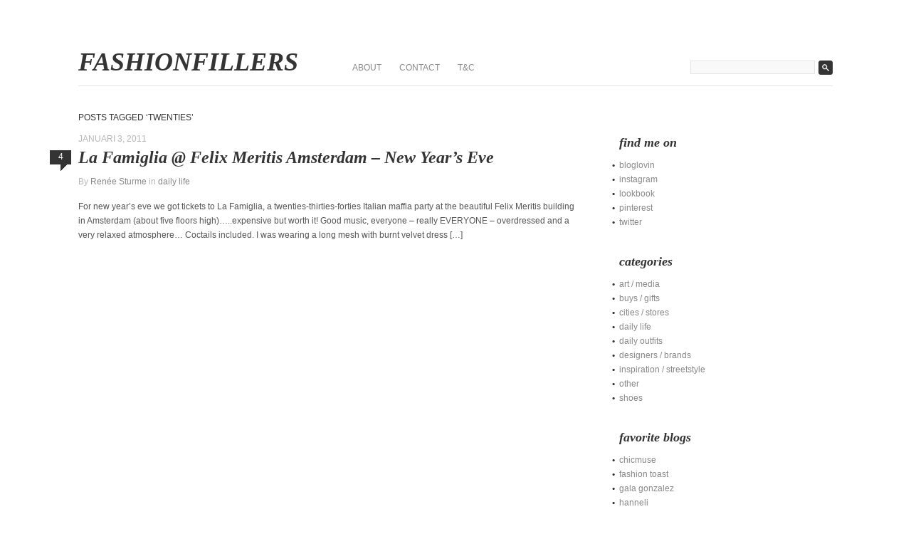

--- FILE ---
content_type: text/html; charset=UTF-8
request_url: https://www.fashionfillers.com/wordpress/tag/twenties/
body_size: 5993
content:
<!DOCTYPE html PUBLIC "-//W3C//DTD XHTML 1.0 Transitional//EN" "http://www.w3.org/TR/xhtml1/DTD/xhtml1-transitional.dtd">
<html xmlns="http://www.w3.org/1999/xhtml" lang="nl">

<head profile="http://gmpg.org/xfn/11">
<meta http-equiv="Content-Type" content="text/html; charset=UTF-8" />


<title>
  twenties     &raquo; FASHIONFILLERS</title>

<link rel="stylesheet" href="https://www.fashionfillers.com/wordpress/wp-content/themes/fifty-fifth-street/style.css" type="text/css" media="screen" />
<link rel="pingback" href="https://www.fashionfillers.com/wordpress/xmlrpc.php" />

<meta name='robots' content='max-image-preview:large' />
<link rel='dns-prefetch' href='//s0.wp.com' />
<link rel='dns-prefetch' href='//s.w.org' />
<link rel="alternate" type="application/rss+xml" title="FASHIONFILLERS &raquo; Feed" href="https://www.fashionfillers.com/wordpress/feed/" />
<link rel="alternate" type="application/rss+xml" title="FASHIONFILLERS &raquo; Reactiesfeed" href="https://www.fashionfillers.com/wordpress/comments/feed/" />
<link rel="alternate" type="application/rss+xml" title="FASHIONFILLERS &raquo; twenties Tagfeed" href="https://www.fashionfillers.com/wordpress/tag/twenties/feed/" />
<script type="text/javascript">
window._wpemojiSettings = {"baseUrl":"https:\/\/s.w.org\/images\/core\/emoji\/13.1.0\/72x72\/","ext":".png","svgUrl":"https:\/\/s.w.org\/images\/core\/emoji\/13.1.0\/svg\/","svgExt":".svg","source":{"concatemoji":"https:\/\/www.fashionfillers.com\/wordpress\/wp-includes\/js\/wp-emoji-release.min.js?ver=5.9.12"}};
/*! This file is auto-generated */
!function(e,a,t){var n,r,o,i=a.createElement("canvas"),p=i.getContext&&i.getContext("2d");function s(e,t){var a=String.fromCharCode;p.clearRect(0,0,i.width,i.height),p.fillText(a.apply(this,e),0,0);e=i.toDataURL();return p.clearRect(0,0,i.width,i.height),p.fillText(a.apply(this,t),0,0),e===i.toDataURL()}function c(e){var t=a.createElement("script");t.src=e,t.defer=t.type="text/javascript",a.getElementsByTagName("head")[0].appendChild(t)}for(o=Array("flag","emoji"),t.supports={everything:!0,everythingExceptFlag:!0},r=0;r<o.length;r++)t.supports[o[r]]=function(e){if(!p||!p.fillText)return!1;switch(p.textBaseline="top",p.font="600 32px Arial",e){case"flag":return s([127987,65039,8205,9895,65039],[127987,65039,8203,9895,65039])?!1:!s([55356,56826,55356,56819],[55356,56826,8203,55356,56819])&&!s([55356,57332,56128,56423,56128,56418,56128,56421,56128,56430,56128,56423,56128,56447],[55356,57332,8203,56128,56423,8203,56128,56418,8203,56128,56421,8203,56128,56430,8203,56128,56423,8203,56128,56447]);case"emoji":return!s([10084,65039,8205,55357,56613],[10084,65039,8203,55357,56613])}return!1}(o[r]),t.supports.everything=t.supports.everything&&t.supports[o[r]],"flag"!==o[r]&&(t.supports.everythingExceptFlag=t.supports.everythingExceptFlag&&t.supports[o[r]]);t.supports.everythingExceptFlag=t.supports.everythingExceptFlag&&!t.supports.flag,t.DOMReady=!1,t.readyCallback=function(){t.DOMReady=!0},t.supports.everything||(n=function(){t.readyCallback()},a.addEventListener?(a.addEventListener("DOMContentLoaded",n,!1),e.addEventListener("load",n,!1)):(e.attachEvent("onload",n),a.attachEvent("onreadystatechange",function(){"complete"===a.readyState&&t.readyCallback()})),(n=t.source||{}).concatemoji?c(n.concatemoji):n.wpemoji&&n.twemoji&&(c(n.twemoji),c(n.wpemoji)))}(window,document,window._wpemojiSettings);
</script>
<style type="text/css">
img.wp-smiley,
img.emoji {
	display: inline !important;
	border: none !important;
	box-shadow: none !important;
	height: 1em !important;
	width: 1em !important;
	margin: 0 0.07em !important;
	vertical-align: -0.1em !important;
	background: none !important;
	padding: 0 !important;
}
</style>
	<link rel='stylesheet' id='Shopbop-widget-customjs-css'  href='https://www.fashionfillers.com/wordpress/wp-content/plugins/shopbop-widget/css/public_widget.css?where=blog&#038;modified=20190801&#038;ver=5.9.12' type='text/css' media='all' />
<link rel='stylesheet' id='wp-block-library-css'  href='https://www.fashionfillers.com/wordpress/wp-includes/css/dist/block-library/style.min.css?ver=5.9.12' type='text/css' media='all' />
<style id='global-styles-inline-css' type='text/css'>
body{--wp--preset--color--black: #000000;--wp--preset--color--cyan-bluish-gray: #abb8c3;--wp--preset--color--white: #ffffff;--wp--preset--color--pale-pink: #f78da7;--wp--preset--color--vivid-red: #cf2e2e;--wp--preset--color--luminous-vivid-orange: #ff6900;--wp--preset--color--luminous-vivid-amber: #fcb900;--wp--preset--color--light-green-cyan: #7bdcb5;--wp--preset--color--vivid-green-cyan: #00d084;--wp--preset--color--pale-cyan-blue: #8ed1fc;--wp--preset--color--vivid-cyan-blue: #0693e3;--wp--preset--color--vivid-purple: #9b51e0;--wp--preset--gradient--vivid-cyan-blue-to-vivid-purple: linear-gradient(135deg,rgba(6,147,227,1) 0%,rgb(155,81,224) 100%);--wp--preset--gradient--light-green-cyan-to-vivid-green-cyan: linear-gradient(135deg,rgb(122,220,180) 0%,rgb(0,208,130) 100%);--wp--preset--gradient--luminous-vivid-amber-to-luminous-vivid-orange: linear-gradient(135deg,rgba(252,185,0,1) 0%,rgba(255,105,0,1) 100%);--wp--preset--gradient--luminous-vivid-orange-to-vivid-red: linear-gradient(135deg,rgba(255,105,0,1) 0%,rgb(207,46,46) 100%);--wp--preset--gradient--very-light-gray-to-cyan-bluish-gray: linear-gradient(135deg,rgb(238,238,238) 0%,rgb(169,184,195) 100%);--wp--preset--gradient--cool-to-warm-spectrum: linear-gradient(135deg,rgb(74,234,220) 0%,rgb(151,120,209) 20%,rgb(207,42,186) 40%,rgb(238,44,130) 60%,rgb(251,105,98) 80%,rgb(254,248,76) 100%);--wp--preset--gradient--blush-light-purple: linear-gradient(135deg,rgb(255,206,236) 0%,rgb(152,150,240) 100%);--wp--preset--gradient--blush-bordeaux: linear-gradient(135deg,rgb(254,205,165) 0%,rgb(254,45,45) 50%,rgb(107,0,62) 100%);--wp--preset--gradient--luminous-dusk: linear-gradient(135deg,rgb(255,203,112) 0%,rgb(199,81,192) 50%,rgb(65,88,208) 100%);--wp--preset--gradient--pale-ocean: linear-gradient(135deg,rgb(255,245,203) 0%,rgb(182,227,212) 50%,rgb(51,167,181) 100%);--wp--preset--gradient--electric-grass: linear-gradient(135deg,rgb(202,248,128) 0%,rgb(113,206,126) 100%);--wp--preset--gradient--midnight: linear-gradient(135deg,rgb(2,3,129) 0%,rgb(40,116,252) 100%);--wp--preset--duotone--dark-grayscale: url('#wp-duotone-dark-grayscale');--wp--preset--duotone--grayscale: url('#wp-duotone-grayscale');--wp--preset--duotone--purple-yellow: url('#wp-duotone-purple-yellow');--wp--preset--duotone--blue-red: url('#wp-duotone-blue-red');--wp--preset--duotone--midnight: url('#wp-duotone-midnight');--wp--preset--duotone--magenta-yellow: url('#wp-duotone-magenta-yellow');--wp--preset--duotone--purple-green: url('#wp-duotone-purple-green');--wp--preset--duotone--blue-orange: url('#wp-duotone-blue-orange');--wp--preset--font-size--small: 13px;--wp--preset--font-size--medium: 20px;--wp--preset--font-size--large: 36px;--wp--preset--font-size--x-large: 42px;}.has-black-color{color: var(--wp--preset--color--black) !important;}.has-cyan-bluish-gray-color{color: var(--wp--preset--color--cyan-bluish-gray) !important;}.has-white-color{color: var(--wp--preset--color--white) !important;}.has-pale-pink-color{color: var(--wp--preset--color--pale-pink) !important;}.has-vivid-red-color{color: var(--wp--preset--color--vivid-red) !important;}.has-luminous-vivid-orange-color{color: var(--wp--preset--color--luminous-vivid-orange) !important;}.has-luminous-vivid-amber-color{color: var(--wp--preset--color--luminous-vivid-amber) !important;}.has-light-green-cyan-color{color: var(--wp--preset--color--light-green-cyan) !important;}.has-vivid-green-cyan-color{color: var(--wp--preset--color--vivid-green-cyan) !important;}.has-pale-cyan-blue-color{color: var(--wp--preset--color--pale-cyan-blue) !important;}.has-vivid-cyan-blue-color{color: var(--wp--preset--color--vivid-cyan-blue) !important;}.has-vivid-purple-color{color: var(--wp--preset--color--vivid-purple) !important;}.has-black-background-color{background-color: var(--wp--preset--color--black) !important;}.has-cyan-bluish-gray-background-color{background-color: var(--wp--preset--color--cyan-bluish-gray) !important;}.has-white-background-color{background-color: var(--wp--preset--color--white) !important;}.has-pale-pink-background-color{background-color: var(--wp--preset--color--pale-pink) !important;}.has-vivid-red-background-color{background-color: var(--wp--preset--color--vivid-red) !important;}.has-luminous-vivid-orange-background-color{background-color: var(--wp--preset--color--luminous-vivid-orange) !important;}.has-luminous-vivid-amber-background-color{background-color: var(--wp--preset--color--luminous-vivid-amber) !important;}.has-light-green-cyan-background-color{background-color: var(--wp--preset--color--light-green-cyan) !important;}.has-vivid-green-cyan-background-color{background-color: var(--wp--preset--color--vivid-green-cyan) !important;}.has-pale-cyan-blue-background-color{background-color: var(--wp--preset--color--pale-cyan-blue) !important;}.has-vivid-cyan-blue-background-color{background-color: var(--wp--preset--color--vivid-cyan-blue) !important;}.has-vivid-purple-background-color{background-color: var(--wp--preset--color--vivid-purple) !important;}.has-black-border-color{border-color: var(--wp--preset--color--black) !important;}.has-cyan-bluish-gray-border-color{border-color: var(--wp--preset--color--cyan-bluish-gray) !important;}.has-white-border-color{border-color: var(--wp--preset--color--white) !important;}.has-pale-pink-border-color{border-color: var(--wp--preset--color--pale-pink) !important;}.has-vivid-red-border-color{border-color: var(--wp--preset--color--vivid-red) !important;}.has-luminous-vivid-orange-border-color{border-color: var(--wp--preset--color--luminous-vivid-orange) !important;}.has-luminous-vivid-amber-border-color{border-color: var(--wp--preset--color--luminous-vivid-amber) !important;}.has-light-green-cyan-border-color{border-color: var(--wp--preset--color--light-green-cyan) !important;}.has-vivid-green-cyan-border-color{border-color: var(--wp--preset--color--vivid-green-cyan) !important;}.has-pale-cyan-blue-border-color{border-color: var(--wp--preset--color--pale-cyan-blue) !important;}.has-vivid-cyan-blue-border-color{border-color: var(--wp--preset--color--vivid-cyan-blue) !important;}.has-vivid-purple-border-color{border-color: var(--wp--preset--color--vivid-purple) !important;}.has-vivid-cyan-blue-to-vivid-purple-gradient-background{background: var(--wp--preset--gradient--vivid-cyan-blue-to-vivid-purple) !important;}.has-light-green-cyan-to-vivid-green-cyan-gradient-background{background: var(--wp--preset--gradient--light-green-cyan-to-vivid-green-cyan) !important;}.has-luminous-vivid-amber-to-luminous-vivid-orange-gradient-background{background: var(--wp--preset--gradient--luminous-vivid-amber-to-luminous-vivid-orange) !important;}.has-luminous-vivid-orange-to-vivid-red-gradient-background{background: var(--wp--preset--gradient--luminous-vivid-orange-to-vivid-red) !important;}.has-very-light-gray-to-cyan-bluish-gray-gradient-background{background: var(--wp--preset--gradient--very-light-gray-to-cyan-bluish-gray) !important;}.has-cool-to-warm-spectrum-gradient-background{background: var(--wp--preset--gradient--cool-to-warm-spectrum) !important;}.has-blush-light-purple-gradient-background{background: var(--wp--preset--gradient--blush-light-purple) !important;}.has-blush-bordeaux-gradient-background{background: var(--wp--preset--gradient--blush-bordeaux) !important;}.has-luminous-dusk-gradient-background{background: var(--wp--preset--gradient--luminous-dusk) !important;}.has-pale-ocean-gradient-background{background: var(--wp--preset--gradient--pale-ocean) !important;}.has-electric-grass-gradient-background{background: var(--wp--preset--gradient--electric-grass) !important;}.has-midnight-gradient-background{background: var(--wp--preset--gradient--midnight) !important;}.has-small-font-size{font-size: var(--wp--preset--font-size--small) !important;}.has-medium-font-size{font-size: var(--wp--preset--font-size--medium) !important;}.has-large-font-size{font-size: var(--wp--preset--font-size--large) !important;}.has-x-large-font-size{font-size: var(--wp--preset--font-size--x-large) !important;}
</style>
<link rel='stylesheet' id='jetpack_css-css'  href='https://www.fashionfillers.com/wordpress/wp-content/plugins/jetpack/css/jetpack.css?ver=7.9.4' type='text/css' media='all' />
<script type='text/javascript' src='https://www.fashionfillers.com/wordpress/wp-includes/js/jquery/jquery.min.js?ver=3.6.0' id='jquery-core-js'></script>
<script type='text/javascript' src='https://www.fashionfillers.com/wordpress/wp-includes/js/jquery/jquery-migrate.min.js?ver=3.3.2' id='jquery-migrate-js'></script>
<script type='text/javascript' src='https://www.fashionfillers.com/wordpress/wp-content/plugins/shopbop-widget/js/lib/components.js?where=blog&#038;modified=20190801&#038;ver=5.9.12' id='Shopbop-widget-components-js'></script>
<link rel="https://api.w.org/" href="https://www.fashionfillers.com/wordpress/wp-json/" /><link rel="alternate" type="application/json" href="https://www.fashionfillers.com/wordpress/wp-json/wp/v2/tags/497" /><link rel="EditURI" type="application/rsd+xml" title="RSD" href="https://www.fashionfillers.com/wordpress/xmlrpc.php?rsd" />
<link rel="wlwmanifest" type="application/wlwmanifest+xml" href="https://www.fashionfillers.com/wordpress/wp-includes/wlwmanifest.xml" /> 
<meta name="generator" content="WordPress 5.9.12" />

<link rel='dns-prefetch' href='//v0.wordpress.com'/>
<style type='text/css'>img#wpstats{display:none}</style>
<!-- Jetpack Open Graph Tags -->
<meta property="og:type" content="website" />
<meta property="og:title" content="twenties &#8211; FASHIONFILLERS" />
<meta property="og:url" content="https://www.fashionfillers.com/wordpress/tag/twenties/" />
<meta property="og:site_name" content="FASHIONFILLERS" />
<meta property="og:image" content="https://s0.wp.com/i/blank.jpg" />
<meta property="og:locale" content="nl_NL" />

<!-- End Jetpack Open Graph Tags -->
</head>

<body class="archive tag tag-twenties tag-497">
<div id="page">

    <div id="header">
        <a href="https://www.fashionfillers.com/wordpress/" id="sitename"><!--fifty fifth &#64262;reet-->FASHIONFILLERS</a>
        
        <ul id="nav"><li class="page_item page-item-2847"><a href="https://www.fashionfillers.com/wordpress/about/">ABOUT</a></li>
<li class="page_item page-item-201"><a href="https://www.fashionfillers.com/wordpress/contact/">CONTACT</a></li>
<li class="page_item page-item-5000"><a href="https://www.fashionfillers.com/wordpress/tc/">T&#038;C</a></li>
</ul>
        
        <form method="get" id="searchform" action="https://www.fashionfillers.com/wordpress/">
    <input type="text" value="" name="s" id="s" />
    <input type="image" id="searchsubmit" src="https://www.fashionfillers.com/wordpress/wp-content/themes/fifty-fifth-street/images/search.gif" />
</form>
    </div>
<div id="content">

	
	        <h1 class="pagetitle">Posts Tagged &#8216;twenties&#8217;</h1>
          

	    
    <div class="post-3808 post type-post status-publish format-standard hentry category-daily-life tag-20s tag-30s tag-40s tag-forties tag-new-years-eve tag-nye tag-party tag-thirties tag-twenties">
    
        <small class="caps">januari 3, 2011</small>
        <a href="https://www.fashionfillers.com/wordpress/2011/01/03/la-famiglia-felix-meritis-amsterdam-new-years-eve/#comments" class="bubble" >4</a>        
        <h2 id="post-3808"><a href="https://www.fashionfillers.com/wordpress/2011/01/03/la-famiglia-felix-meritis-amsterdam-new-years-eve/" rel="bookmark" title="Permanent Link to La Famiglia @ Felix Meritis Amsterdam &#8211; New Year&#8217;s Eve">La Famiglia @ Felix Meritis Amsterdam &#8211; New Year&#8217;s Eve</a></h2>
        <small>By <a href="https://www.fashionfillers.com/wordpress/author/admin/" title="Berichten van Renée Sturme" rel="author">Renée Sturme</a> in <a href="https://www.fashionfillers.com/wordpress/category/daily-life/" rel="category tag">daily life</a></small>
        
        <div class="entry">
			<p>For new year&#8217;s eve we got tickets to La Famiglia, a twenties-thirties-forties Italian maffia party at the beautiful Felix Meritis building in Amsterdam (about five floors high)&#8230;..expensive but worth it! Good music, everyone &#8211; really EVERYONE &#8211; overdressed and a very relaxed atmosphere&#8230; Coctails included. I was wearing a long mesh with burnt velvet dress [&hellip;]</p>
            <p style="display:none;"><strong>Tags:</strong> <a href="https://www.fashionfillers.com/wordpress/tag/20s/" rel="tag">20's</a>, <a href="https://www.fashionfillers.com/wordpress/tag/30s/" rel="tag">30's</a>, <a href="https://www.fashionfillers.com/wordpress/tag/40s/" rel="tag">40's</a>, <a href="https://www.fashionfillers.com/wordpress/tag/forties/" rel="tag">forties</a>, <a href="https://www.fashionfillers.com/wordpress/tag/new-years-eve/" rel="tag">new year's eve</a>, <a href="https://www.fashionfillers.com/wordpress/tag/nye/" rel="tag">nye</a>, <a href="https://www.fashionfillers.com/wordpress/tag/party/" rel="tag">party</a>, <a href="https://www.fashionfillers.com/wordpress/tag/thirties/" rel="tag">thirties</a>, <a href="https://www.fashionfillers.com/wordpress/tag/twenties/" rel="tag">twenties</a></p>        </div>
    
    </div>
    
        
    <div class="navigation">
        <div class="alignleft"></div>
        <div class="alignright"></div>
    </div>
    
    
</div>

<div id="sidebar">
    <ul>
    <li id="linkcat-79" class="widget widget_links"><h4 class="widgettitle">find me on</h4>
	<ul class='xoxo blogroll'>
<li><a href="http://www.bloglovin.com/en/blog/2337/fashionfillers/follow" rel="noopener" target="_blank">bloglovin</a></li>
<li><a href="http://instagram.com/reneesturme" rel="noopener" target="_blank">instagram</a></li>
<li><a href="http://lookbook.nu/renee" rel="noopener" target="_blank">lookbook</a></li>
<li><a href="http://pinterest.com/reneesturme/" rel="noopener" target="_blank">pinterest</a></li>
<li><a href="http://twitter.com/reneesturme" rel="noopener" target="_blank">twitter</a></li>

	</ul>
</li>
<li id="categories-3" class="widget widget_categories"><h4 class="widgettitle">categories</h4>
			<ul>
					<li class="cat-item cat-item-55"><a href="https://www.fashionfillers.com/wordpress/category/art-photography-media/">art / media</a>
</li>
	<li class="cat-item cat-item-58"><a href="https://www.fashionfillers.com/wordpress/category/buys-gifts/">buys / gifts</a>
</li>
	<li class="cat-item cat-item-59"><a href="https://www.fashionfillers.com/wordpress/category/cities-stores/">cities / stores</a>
</li>
	<li class="cat-item cat-item-52"><a href="https://www.fashionfillers.com/wordpress/category/daily-life/">daily life</a>
</li>
	<li class="cat-item cat-item-51"><a href="https://www.fashionfillers.com/wordpress/category/daily-outfits/">daily outfits</a>
</li>
	<li class="cat-item cat-item-56"><a href="https://www.fashionfillers.com/wordpress/category/designers-brands/">designers / brands</a>
</li>
	<li class="cat-item cat-item-53"><a href="https://www.fashionfillers.com/wordpress/category/inspiration/">inspiration / streetstyle</a>
</li>
	<li class="cat-item cat-item-60"><a href="https://www.fashionfillers.com/wordpress/category/other/">other</a>
</li>
	<li class="cat-item cat-item-23"><a href="https://www.fashionfillers.com/wordpress/category/shoes/">shoes</a>
</li>
			</ul>

			</li><li id="linkcat-78" class="widget widget_links"><h4 class="widgettitle">favorite blogs</h4>
	<ul class='xoxo blogroll'>
<li><a href="http://chicmuse.com/" rel="noopener" target="_blank">chicmuse</a></li>
<li><a href="http://www.fashiontoast.com/" rel="noopener" target="_blank">fashion toast</a></li>
<li><a href="http://www.amlul.com/" rel="noopener" target="_blank">gala gonzalez</a></li>
<li><a href="http://www.hanneli.com/" rel="noopener" target="_blank">hanneli</a></li>
<li><a href="http://karlascloset.com/" rel="noopener" target="_blank">karla&#039;s closet</a></li>
<li><a href="http://love-aesthetics.nl/" rel="noopener" target="_blank">love aesthetics</a></li>
<li><a href="http://mariavannguyen.com/" rel="noopener" target="_blank">maria van nguyen</a></li>
<li><a href="http://oraclefox.com/" rel="noopener" target="_blank">oracle fox</a></li>
<li><a href="http://www.ordinarypeople.ca/" rel="noopener" target="_blank">ordinary people</a></li>
<li><a href="http://thechrisellefactor.com/" rel="noopener" target="_blank">the chriselle factor</a></li>
<li><a href="http://www.manrepeller.com" rel="noopener" target="_blank">the man repeller</a></li>

	</ul>
</li>
<li id="linkcat-2" class="widget widget_links"><h4 class="widgettitle">more blogs</h4>
	<ul class='xoxo blogroll'>
<li><a href="http://www.agogofashion.blogspot.com/" rel="noopener" target="_blank">agogo</a></li>
<li><a href="http://www.camilleovertherainbow.com/" rel="noopener" target="_blank">camille over the rainbow</a></li>
<li><a href="http://www.dansvogue.com/" rel="noopener" target="_blank">dans vogue</a></li>
<li><a href="http://dylanasuarez.com/" rel="noopener" target="_blank">dylana suarez</a></li>
<li><a href="http://www.fireonthehead.com/" rel="noopener" target="_blank">fire on the head</a></li>
<li><a href="http://www.befrassy.com/" rel="noopener" target="_blank">frassy</a></li>
<li><a href="http://garypeppergirl.com/" rel="noopener" target="_blank">gary pepper vintage</a></li>
<li><a href="http://hermanasmiranda.blogspot.com/" rel="noopener" target="_blank">hermanas miranda</a></li>
<li><a href="http://honestlywtf.com/" rel="noopener" target="_blank">honestly wtf</a></li>
<li><a href="http://www.jyslakay.com/" rel="noopener" target="_blank">jysla kay</a></li>
<li><a href="http://www.littleblackboots.com/" rel="noopener" target="_blank">little black boots</a></li>
<li><a href="http://www.loveormoneyblog.com/" rel="noopener" target="_blank">love or money</a></li>
<li><a href="http://luxirare.com/" rel="noopener" target="_blank">luxirare</a></li>
<li><a href="http://www.natalieoffduty.com/" rel="noopener" target="_blank">natalie off duty</a></li>
<li><a href="http://www.neonblush.com/" rel="noopener" target="_blank">neon blush</a></li>
<li><a href="http://paledivision.blogspot.com" rel="noopener" target="_blank">pale division</a></li>
<li><a href="http://www.prettyinleather.blogspot.com/" rel="noopener" target="_blank">pretty in leather</a></li>
<li><a href="http://www.seaofshoes.com/" rel="noopener" target="_blank">sea of shoes</a></li>
<li><a href="http://www.songofstyle.com/" rel="noopener" target="_blank">song of style</a></li>
<li><a href="http://www.thatschic.net/" rel="noopener" target="_blank">that&#039;s chic</a></li>
<li><a href="http://www.thefashionguitar.com/" rel="noopener" target="_blank">the fashion guitar</a></li>
<li><a href="http://thehautepursuit.com/" rel="noopener" target="_blank">the haute pursuit</a></li>
<li><a href="http://www.theworldlooksred.com/" rel="noopener" target="_blank">the world looks red</a></li>
<li><a href="http://zanita.com/" rel="noopener" target="_blank">zanita</a></li>

	</ul>
</li>
<li id="linkcat-76" class="widget widget_links"><h4 class="widgettitle">streetstyle</h4>
	<ul class='xoxo blogroll'>
<li><a href="http://www.leeoliveira.com/" rel="noopener" target="_blank">lee oliveira</a></li>
<li><a href="http://stockholm-streetstyle.com/" rel="noopener" target="_blank">stockholm streetstyle</a></li>
<li><a href="http://thelocals.dk/" rel="noopener" target="_blank">the locals</a></li>
<li><a href="http://thesartorialist.blogspot.com/" rel="noopener" target="_blank">the sartorialist</a></li>
<li><a href="http://vanessajackman.blogspot.com" rel="noopener" target="_blank">vanessa jackman</a></li>

	</ul>
</li>
<li id="archives-3" class="widget widget_archive"><h4 class="widgettitle">Archieven</h4>		<label class="screen-reader-text" for="archives-dropdown-3">Archieven</label>
		<select id="archives-dropdown-3" name="archive-dropdown">
			
			<option value="">Maand selecteren</option>
				<option value='https://www.fashionfillers.com/wordpress/2021/12/'> december 2021 </option>
	<option value='https://www.fashionfillers.com/wordpress/2021/11/'> november 2021 </option>
	<option value='https://www.fashionfillers.com/wordpress/2021/10/'> oktober 2021 </option>
	<option value='https://www.fashionfillers.com/wordpress/2021/06/'> juni 2021 </option>
	<option value='https://www.fashionfillers.com/wordpress/2021/03/'> maart 2021 </option>
	<option value='https://www.fashionfillers.com/wordpress/2020/11/'> november 2020 </option>
	<option value='https://www.fashionfillers.com/wordpress/2020/03/'> maart 2020 </option>
	<option value='https://www.fashionfillers.com/wordpress/2019/11/'> november 2019 </option>
	<option value='https://www.fashionfillers.com/wordpress/2019/09/'> september 2019 </option>
	<option value='https://www.fashionfillers.com/wordpress/2019/04/'> april 2019 </option>
	<option value='https://www.fashionfillers.com/wordpress/2019/02/'> februari 2019 </option>
	<option value='https://www.fashionfillers.com/wordpress/2018/11/'> november 2018 </option>
	<option value='https://www.fashionfillers.com/wordpress/2018/09/'> september 2018 </option>
	<option value='https://www.fashionfillers.com/wordpress/2018/07/'> juli 2018 </option>
	<option value='https://www.fashionfillers.com/wordpress/2018/06/'> juni 2018 </option>
	<option value='https://www.fashionfillers.com/wordpress/2018/05/'> mei 2018 </option>
	<option value='https://www.fashionfillers.com/wordpress/2018/04/'> april 2018 </option>
	<option value='https://www.fashionfillers.com/wordpress/2018/03/'> maart 2018 </option>
	<option value='https://www.fashionfillers.com/wordpress/2017/11/'> november 2017 </option>
	<option value='https://www.fashionfillers.com/wordpress/2017/09/'> september 2017 </option>
	<option value='https://www.fashionfillers.com/wordpress/2017/08/'> augustus 2017 </option>
	<option value='https://www.fashionfillers.com/wordpress/2017/04/'> april 2017 </option>
	<option value='https://www.fashionfillers.com/wordpress/2017/02/'> februari 2017 </option>
	<option value='https://www.fashionfillers.com/wordpress/2016/12/'> december 2016 </option>
	<option value='https://www.fashionfillers.com/wordpress/2016/11/'> november 2016 </option>
	<option value='https://www.fashionfillers.com/wordpress/2016/10/'> oktober 2016 </option>
	<option value='https://www.fashionfillers.com/wordpress/2016/09/'> september 2016 </option>
	<option value='https://www.fashionfillers.com/wordpress/2016/07/'> juli 2016 </option>
	<option value='https://www.fashionfillers.com/wordpress/2016/06/'> juni 2016 </option>
	<option value='https://www.fashionfillers.com/wordpress/2016/05/'> mei 2016 </option>
	<option value='https://www.fashionfillers.com/wordpress/2016/03/'> maart 2016 </option>
	<option value='https://www.fashionfillers.com/wordpress/2016/02/'> februari 2016 </option>
	<option value='https://www.fashionfillers.com/wordpress/2016/01/'> januari 2016 </option>
	<option value='https://www.fashionfillers.com/wordpress/2015/12/'> december 2015 </option>
	<option value='https://www.fashionfillers.com/wordpress/2015/11/'> november 2015 </option>
	<option value='https://www.fashionfillers.com/wordpress/2015/10/'> oktober 2015 </option>
	<option value='https://www.fashionfillers.com/wordpress/2015/09/'> september 2015 </option>
	<option value='https://www.fashionfillers.com/wordpress/2015/08/'> augustus 2015 </option>
	<option value='https://www.fashionfillers.com/wordpress/2015/07/'> juli 2015 </option>
	<option value='https://www.fashionfillers.com/wordpress/2015/06/'> juni 2015 </option>
	<option value='https://www.fashionfillers.com/wordpress/2015/05/'> mei 2015 </option>
	<option value='https://www.fashionfillers.com/wordpress/2015/04/'> april 2015 </option>
	<option value='https://www.fashionfillers.com/wordpress/2015/03/'> maart 2015 </option>
	<option value='https://www.fashionfillers.com/wordpress/2015/02/'> februari 2015 </option>
	<option value='https://www.fashionfillers.com/wordpress/2015/01/'> januari 2015 </option>
	<option value='https://www.fashionfillers.com/wordpress/2014/12/'> december 2014 </option>
	<option value='https://www.fashionfillers.com/wordpress/2014/11/'> november 2014 </option>
	<option value='https://www.fashionfillers.com/wordpress/2014/10/'> oktober 2014 </option>
	<option value='https://www.fashionfillers.com/wordpress/2014/09/'> september 2014 </option>
	<option value='https://www.fashionfillers.com/wordpress/2014/08/'> augustus 2014 </option>
	<option value='https://www.fashionfillers.com/wordpress/2014/07/'> juli 2014 </option>
	<option value='https://www.fashionfillers.com/wordpress/2014/06/'> juni 2014 </option>
	<option value='https://www.fashionfillers.com/wordpress/2014/05/'> mei 2014 </option>
	<option value='https://www.fashionfillers.com/wordpress/2014/04/'> april 2014 </option>
	<option value='https://www.fashionfillers.com/wordpress/2014/03/'> maart 2014 </option>
	<option value='https://www.fashionfillers.com/wordpress/2014/02/'> februari 2014 </option>
	<option value='https://www.fashionfillers.com/wordpress/2014/01/'> januari 2014 </option>
	<option value='https://www.fashionfillers.com/wordpress/2013/12/'> december 2013 </option>
	<option value='https://www.fashionfillers.com/wordpress/2013/11/'> november 2013 </option>
	<option value='https://www.fashionfillers.com/wordpress/2013/10/'> oktober 2013 </option>
	<option value='https://www.fashionfillers.com/wordpress/2013/09/'> september 2013 </option>
	<option value='https://www.fashionfillers.com/wordpress/2013/08/'> augustus 2013 </option>
	<option value='https://www.fashionfillers.com/wordpress/2013/07/'> juli 2013 </option>
	<option value='https://www.fashionfillers.com/wordpress/2013/06/'> juni 2013 </option>
	<option value='https://www.fashionfillers.com/wordpress/2013/05/'> mei 2013 </option>
	<option value='https://www.fashionfillers.com/wordpress/2013/04/'> april 2013 </option>
	<option value='https://www.fashionfillers.com/wordpress/2013/03/'> maart 2013 </option>
	<option value='https://www.fashionfillers.com/wordpress/2013/02/'> februari 2013 </option>
	<option value='https://www.fashionfillers.com/wordpress/2013/01/'> januari 2013 </option>
	<option value='https://www.fashionfillers.com/wordpress/2012/12/'> december 2012 </option>
	<option value='https://www.fashionfillers.com/wordpress/2012/11/'> november 2012 </option>
	<option value='https://www.fashionfillers.com/wordpress/2012/10/'> oktober 2012 </option>
	<option value='https://www.fashionfillers.com/wordpress/2012/09/'> september 2012 </option>
	<option value='https://www.fashionfillers.com/wordpress/2012/08/'> augustus 2012 </option>
	<option value='https://www.fashionfillers.com/wordpress/2012/07/'> juli 2012 </option>
	<option value='https://www.fashionfillers.com/wordpress/2012/06/'> juni 2012 </option>
	<option value='https://www.fashionfillers.com/wordpress/2012/05/'> mei 2012 </option>
	<option value='https://www.fashionfillers.com/wordpress/2012/04/'> april 2012 </option>
	<option value='https://www.fashionfillers.com/wordpress/2012/03/'> maart 2012 </option>
	<option value='https://www.fashionfillers.com/wordpress/2012/02/'> februari 2012 </option>
	<option value='https://www.fashionfillers.com/wordpress/2012/01/'> januari 2012 </option>
	<option value='https://www.fashionfillers.com/wordpress/2011/12/'> december 2011 </option>
	<option value='https://www.fashionfillers.com/wordpress/2011/11/'> november 2011 </option>
	<option value='https://www.fashionfillers.com/wordpress/2011/10/'> oktober 2011 </option>
	<option value='https://www.fashionfillers.com/wordpress/2011/09/'> september 2011 </option>
	<option value='https://www.fashionfillers.com/wordpress/2011/08/'> augustus 2011 </option>
	<option value='https://www.fashionfillers.com/wordpress/2011/07/'> juli 2011 </option>
	<option value='https://www.fashionfillers.com/wordpress/2011/06/'> juni 2011 </option>
	<option value='https://www.fashionfillers.com/wordpress/2011/05/'> mei 2011 </option>
	<option value='https://www.fashionfillers.com/wordpress/2011/04/'> april 2011 </option>
	<option value='https://www.fashionfillers.com/wordpress/2011/03/'> maart 2011 </option>
	<option value='https://www.fashionfillers.com/wordpress/2011/02/'> februari 2011 </option>
	<option value='https://www.fashionfillers.com/wordpress/2011/01/'> januari 2011 </option>
	<option value='https://www.fashionfillers.com/wordpress/2010/12/'> december 2010 </option>
	<option value='https://www.fashionfillers.com/wordpress/2010/11/'> november 2010 </option>
	<option value='https://www.fashionfillers.com/wordpress/2010/10/'> oktober 2010 </option>
	<option value='https://www.fashionfillers.com/wordpress/2010/09/'> september 2010 </option>
	<option value='https://www.fashionfillers.com/wordpress/2010/08/'> augustus 2010 </option>
	<option value='https://www.fashionfillers.com/wordpress/2010/07/'> juli 2010 </option>
	<option value='https://www.fashionfillers.com/wordpress/2010/06/'> juni 2010 </option>
	<option value='https://www.fashionfillers.com/wordpress/2010/05/'> mei 2010 </option>
	<option value='https://www.fashionfillers.com/wordpress/2010/04/'> april 2010 </option>
	<option value='https://www.fashionfillers.com/wordpress/2010/03/'> maart 2010 </option>
	<option value='https://www.fashionfillers.com/wordpress/2010/02/'> februari 2010 </option>
	<option value='https://www.fashionfillers.com/wordpress/2010/01/'> januari 2010 </option>
	<option value='https://www.fashionfillers.com/wordpress/2009/12/'> december 2009 </option>
	<option value='https://www.fashionfillers.com/wordpress/2009/11/'> november 2009 </option>
	<option value='https://www.fashionfillers.com/wordpress/2009/10/'> oktober 2009 </option>
	<option value='https://www.fashionfillers.com/wordpress/2009/09/'> september 2009 </option>
	<option value='https://www.fashionfillers.com/wordpress/2009/08/'> augustus 2009 </option>
	<option value='https://www.fashionfillers.com/wordpress/2009/07/'> juli 2009 </option>
	<option value='https://www.fashionfillers.com/wordpress/2009/06/'> juni 2009 </option>
	<option value='https://www.fashionfillers.com/wordpress/2009/05/'> mei 2009 </option>
	<option value='https://www.fashionfillers.com/wordpress/2009/04/'> april 2009 </option>
	<option value='https://www.fashionfillers.com/wordpress/2009/03/'> maart 2009 </option>
	<option value='https://www.fashionfillers.com/wordpress/2009/02/'> februari 2009 </option>
	<option value='https://www.fashionfillers.com/wordpress/2009/01/'> januari 2009 </option>
	<option value='https://www.fashionfillers.com/wordpress/2008/12/'> december 2008 </option>
	<option value='https://www.fashionfillers.com/wordpress/2008/11/'> november 2008 </option>
	<option value='https://www.fashionfillers.com/wordpress/2008/10/'> oktober 2008 </option>
	<option value='https://www.fashionfillers.com/wordpress/2008/09/'> september 2008 </option>
	<option value='https://www.fashionfillers.com/wordpress/2008/08/'> augustus 2008 </option>
	<option value='https://www.fashionfillers.com/wordpress/2008/07/'> juli 2008 </option>
	<option value='https://www.fashionfillers.com/wordpress/2008/06/'> juni 2008 </option>
	<option value='https://www.fashionfillers.com/wordpress/2008/05/'> mei 2008 </option>
	<option value='https://www.fashionfillers.com/wordpress/2008/04/'> april 2008 </option>
	<option value='https://www.fashionfillers.com/wordpress/2008/03/'> maart 2008 </option>
	<option value='https://www.fashionfillers.com/wordpress/2008/02/'> februari 2008 </option>
	<option value='https://www.fashionfillers.com/wordpress/2008/01/'> januari 2008 </option>
	<option value='https://www.fashionfillers.com/wordpress/2007/12/'> december 2007 </option>
	<option value='https://www.fashionfillers.com/wordpress/2007/11/'> november 2007 </option>
	<option value='https://www.fashionfillers.com/wordpress/2007/10/'> oktober 2007 </option>
	<option value='https://www.fashionfillers.com/wordpress/2007/09/'> september 2007 </option>
	<option value='https://www.fashionfillers.com/wordpress/2007/08/'> augustus 2007 </option>
	<option value='https://www.fashionfillers.com/wordpress/2007/07/'> juli 2007 </option>
	<option value='https://www.fashionfillers.com/wordpress/2007/06/'> juni 2007 </option>
	<option value='https://www.fashionfillers.com/wordpress/2007/05/'> mei 2007 </option>

		</select>

<script type="text/javascript">
/* <![CDATA[ */
(function() {
	var dropdown = document.getElementById( "archives-dropdown-3" );
	function onSelectChange() {
		if ( dropdown.options[ dropdown.selectedIndex ].value !== '' ) {
			document.location.href = this.options[ this.selectedIndex ].value;
		}
	}
	dropdown.onchange = onSelectChange;
})();
/* ]]> */
</script>
			</li><li id="text-10" class="widget widget_text"><h4 class="widgettitle">featured in/at</h4>			<div class="textwidget"><p>atomica magazine<br />
dag newspaper<br />
elle brazil<br />
esta magazine<br />
fashion blogs (the book)<br />
fashionista magazine<br />
glamour magazine germany<br />
jackie magazine<br />
label magazine<br />
little thing magazine<br />
n.e.e.t. magazine<br />
racked l.a.<br />
refinery29.com<br />
shopping & shopper magazine<br />
soitu<br />
styletoday<br />
trouw.nl<br />
viva magazine<br />
vogue girl korea magazine<br />
weardrobe 100</p>
</div>
		</li>